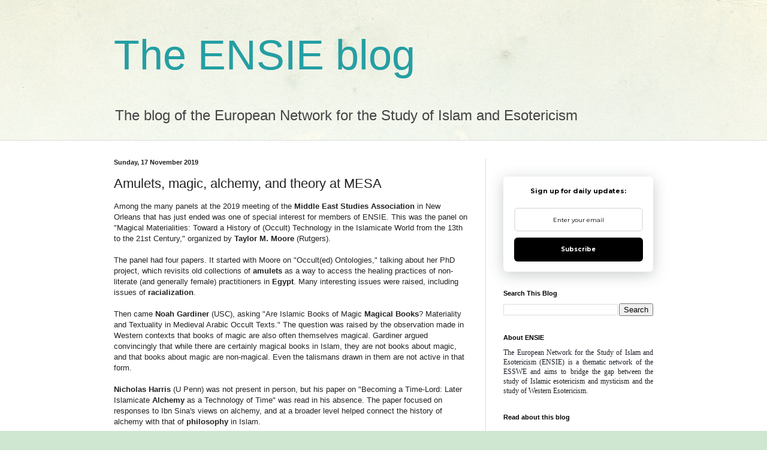

--- FILE ---
content_type: text/html; charset=UTF-8
request_url: http://blog.ensie.site/b/stats?style=BLACK_TRANSPARENT&timeRange=ALL_TIME&token=APq4FmB1oQ0dDVPeCa4ZKDbd3JyeHq48K60zl9fc0ggvgI7c-S_sKjUj9_k5ELLt3sG0xmDkbVgKIwUA-PuzyYkQ5HGAoHcjCA
body_size: 264
content:
{"total":231458,"sparklineOptions":{"backgroundColor":{"fillOpacity":0.1,"fill":"#000000"},"series":[{"areaOpacity":0.3,"color":"#202020"}]},"sparklineData":[[0,29],[1,27],[2,32],[3,85],[4,41],[5,66],[6,28],[7,27],[8,40],[9,39],[10,38],[11,28],[12,30],[13,47],[14,32],[15,32],[16,38],[17,41],[18,45],[19,74],[20,33],[21,35],[22,39],[23,32],[24,32],[25,64],[26,69],[27,53],[28,99],[29,17]],"nextTickMs":180000}